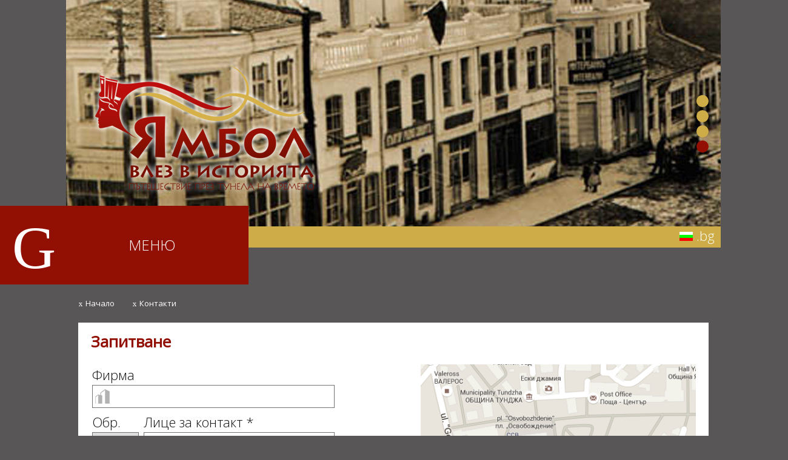

--- FILE ---
content_type: text/html; charset=utf-8
request_url: https://www.bezistena.com/bg/kontakt.html
body_size: 5600
content:
<!DOCTYPE html>
<html>
<head>
	<title>Контакт - Безистена</title>

<meta name="publisher" content="use-media.de" />
	<meta name="robots" content="index, follow, noodp" />
	<meta http-equiv="Content-Type" content="text/html; charset=utf-8" />
	<meta name="google-site-verification" content="7W81v1uKjtktB7br9P5Bf3mnUD3kVGezZv2-C8V2cck" />
	<meta name="msvalidate.01" content="FBECC79261CA01EC68436960F898B2B0" />
	
	<link rel="alternate" type="application/rss+xml" title="Programmierung und Webdesign Feed" href="http://www.use-media.com/feed/" />
	<link rel="canonical" href="
http://www.bezistena.com/bg/kontakt.html" />
	<link rel="alternate" hreflang="bg" href="
http://www.bezistena.com/bg/kontakt.html" />
    
   
    <meta property="og:image" content="http://www.bezistena.com/images/bezistena.jpg" />
    <meta name="twitter:image" content="http://www.bezistena.com/images/bezistena.jpg">
   
    
	<link href='//fonts.googleapis.com/css?family=Open+Sans:400,300&subset=latin,cyrillic' rel='stylesheet' type='text/css'>
	<link href="/admin/files/favicon.ico" rel="shortcut icon" />
	<!--[if lte IE 8]>
	<script src="http://html5shiv.googlecode.com/svn/trunk/html5.js"></script>
	<![endif]-->
	<link rel="stylesheet" href="/css/nanoscroller.css">
	<style type="text/css">
		@import "/css/style.php?12556s33ssssss2224";
		@import "/css/preview_template.php";
		@import "/css/tinymce_custom.php";
	</style>

	<script  type="text/javascript" src="/include/js.abs_position.js"></script>

	<script type="text/javascript" src="/include/js.jquery.min.js"></script>

	<script type="text/javascript"  src="//ajax.googleapis.com/ajax/libs/jqueryui/1.10.3/jquery-ui.min.js"></script>
	<script type="text/javascript" src="/include/jquery.row-grid.js"></script>
	<script type="text/javascript" src="/include/jquery.nanoscroller.js"></script>
	<script  type="text/javascript" src="/include/jquery.touchSwipe.min.js"></script>
	<script  type="text/javascript" src="/include/js.functions.js?2334545766226633322333305"></script>
		<script type="text/javascript">
	$( document ).ready(function() {
		document.getElementById('MenuWrapper').style.left = getElementAbsolutePos('header').x+20+'px';

		});
	$(window).resize(function() {
		document.getElementById('MenuWrapper').style.left = getElementAbsolutePos('header').x+20+'px';
		});

	
	</script>
	<script>
	$( document ).ready(function() {


		$( ".ButtonMid a" ).wrapInner("<span style='position:relative; top:-15px;'></span>").append("<span style='font-size:70px; ' class=\"use-icons\">x</span>");

	});
</script>


</head>
<body class="WholeBody" id="WholeBody" onclick="if (document.getElementById('dropdownCloseonBodyClick').value==0  ) {HideDropdown('showElementsOver');} if (document.getElementById('dropdownCloseViewsSCviews').value==0 ) {HideDropdown('showViewsInSCviews');}" onload="toogleLang('change_langs' , 'langWrapper'); if(document.getElementById('Coockies').value==0) ShowCoockiesMessage(); if(document.getElementById('NewShopElement').value==1) PrintShopAlert(); SedCard_Showcase_Auto();
					if (document.getElementById('AdminUserName')=='[object]') document.getElementById('AdminUserName').select();
	"
	style="; margin-top: 0px;">

		
					<div id="PreviewImageDiv" style="position: absolute; padding: 5px; vertical-align: middle; text-align: center; font-size: 11px; z-index: 1;"></div>
	<div id="CompareDiv" style="position: absolute; padding: 5px; vertical-align: middle; text-align: center; font-size: 11px; z-index: 111111; "></div>
	<div class="GalleryBack" id="GalleryBack" onclick="if (document.getElementById('PicPreviewOpened').value==0) CloseGallery(); if (document.getElementById('ShopAlert').style.display=='block') CloseShopAlert(); if (document.getElementById('CompareDiv').style.display=='block') document.getElementById('CompareDiv').style.display='none';"></div>
	<div class="GalleryContents" id="GalleryContents" onclick="if (document.getElementById('PicPreviewOpened').value==0) CloseGallery();"></div>
	<div class="GalleryContents2" id="GalleryContents2"></div>

			
		<div id="MenuWrapper" class="MenuWrapper">
		<div style="overflow: hidden; height:130px; cursor: pointer" id="close1"  onclick="OpenNavMenu()">
			<div id="close2" style="float:left; margin-left:20px; font-size:100px; margin-top:12px; color:#fff" class="use-icons">G</div>
			<div id="close3" style="overflow: hidden; color:#fff; line-height:130px; vertical-align:middle; font-size:24px; font-weight:300; text-align:center;">МЕНЮ</div>
		</div>
		<div class="Menu">
			<ul class="MainList" style="padding-bottom:20px; margin-bottom:20px; ">
				<li class="ButtonNormal" onclick="this.className='ButtonSel'"><a href="/bg/ "><span style="overflow:hidden;display:block">Начало</span></a>
						</li><li class="ButtonNormal" onclick="this.className='ButtonSel'"><a href="# "><span style="overflow:hidden;display:block">Културно-информационен център Безистен</span></a>
						
						<ul><li class="ButtonNormal" onclick="this.className='ButtonSel'"><a href="/bg/история-и-план-безистен.html "><span style="float:left;padding-right:5px;">&bull; </span> <span style="overflow:hidden;display:block">История и план на обекта</span></a>
						</li><li class="ButtonNormal" onclick="this.className='ButtonSel'"><a href="/bg/предлагани-атракции-безистен.html "><span style="float:left;padding-right:5px;">&bull; </span> <span style="overflow:hidden;display:block">Предлагани атракции</span></a>
						</li><li class="ButtonNormal" onclick="this.className='ButtonSel'"><a href="/bg/експозиции-безистена.html "><span style="float:left;padding-right:5px;">&bull; </span> <span style="overflow:hidden;display:block">Експозиции</span></a>
						</li><li class="ButtonNormal" onclick="this.className='ButtonSel'"><a href="/bg/услуги-безистена.html "><span style="float:left;padding-right:5px;">&bull; </span> <span style="overflow:hidden;display:block">Услуги</span></a>
						</li><li class="ButtonNormal" onclick="this.className='ButtonSel'"><a href="/bg/въпросник-за-обратна-връзка-безистен.html "><span style="float:left;padding-right:5px;">&bull; </span> <span style="overflow:hidden;display:block">Въпросник за обратна връзка - Безистен</span></a>
						</li><li class="ButtonNormal" onclick="this.className='ButtonSel'"><a href="/bg/новини.html "><span style="float:left;padding-right:5px;">&bull; </span> <span style="overflow:hidden;display:block">Новини</span></a>
						</li></ul></li><li class="ButtonNormal" onclick="this.className='ButtonSel'"><a href="# "><span style="overflow:hidden;display:block">Археологически резерват „Тракийски и античен град Кабиле”</span></a>
						
						<ul><li class="ButtonNormal" onclick="this.className='ButtonSel'"><a href="/bg/page96.html "><span style="float:left;padding-right:5px;">&bull; </span> <span style="overflow:hidden;display:block">История и план на обекта</span></a>
						</li><li class="ButtonNormal" onclick="this.className='ButtonSel'"><a href="/bg/предлагани-атракции.html "><span style="float:left;padding-right:5px;">&bull; </span> <span style="overflow:hidden;display:block">Предлагани атракции</span></a>
						</li><li class="ButtonNormal" onclick="this.className='ButtonSel'"><a href="/bg/експозиции-кабиле.html "><span style="float:left;padding-right:5px;">&bull; </span> <span style="overflow:hidden;display:block">Експозиции</span></a>
						</li><li class="ButtonNormal" onclick="this.className='ButtonSel'"><a href="/bg/маршрути.html "><span style="float:left;padding-right:5px;">&bull; </span> <span style="overflow:hidden;display:block">Маршрути</span></a>
						</li><li class="ButtonNormal" onclick="this.className='ButtonSel'"><a href="/bg/услуги-кабиле.html "><span style="float:left;padding-right:5px;">&bull; </span> <span style="overflow:hidden;display:block">Услуги</span></a>
						</li><li class="ButtonNormal" onclick="this.className='ButtonSel'"><a href="/bg/въпросник-за-обратна-връзка-кабиле.html "><span style="float:left;padding-right:5px;">&bull; </span> <span style="overflow:hidden;display:block">Въпросник за обратна връзка- Кабиле</span></a>
						</li></ul></li><li class="ButtonNormal" onclick="this.className='ButtonSel'"><a href="/bg/културен-календар-ямбол-музей.html "><span style="overflow:hidden;display:block">Седмичен културен календар</span></a>
						</li><li class="ButtonNormal" onclick="this.className='ButtonSel'"><a href="/bg/годишен-културен-календар-2022.html "><span style="overflow:hidden;display:block">Годишен културен календар 2025</span></a>
						</li><li class="ButtonSel" onclick="this.className='ButtonSel'"><a href="/bg/kontakt.html "><span style="overflow:hidden;display:block">Контакти</span></a>
						</li><li class="ButtonNormal" onclick="this.className='ButtonSel'"><a href="/bg/информация-за-обществен-превоз.html "><span style="overflow:hidden;display:block">Как да стигнете до Безистена?</span></a>
						</li>			</ul>
			<div style="overflow:hidden; height:130px; margin-right:20px; margin-bottom:20px;">
					<div onclick="location.href='/bg/kontakt.html'" style="float:left; background: url('/images/googleMap1.png') no-repeat; width:195px; height:130px; cursor: pointer"></div>
					<div onclick="location.href='/bg/kontakt.html'" style="height:130px; cursor: pointer; overflow:hidden; background-color:#ceac48; color:#fff; font-size:100px; vertical-align:middle; line-height:130px; font-family: use-web; text-align: center"><</div>
				</div>
		</div>

	</div>

	<input type="hidden" id="ShopAlert" >
	<input type="hidden" id="dropdownCloseViewsSCviews" value="0">
	<input type="hidden" id="dropdownCloseonBodyClick" value="0">
	<input type="hidden" id="ChangeLangOpened" value="0" />
	<input type="hidden" id="VideoOpened" value="0" />
	<input type="hidden" id="OpenNavMenu" value="0" />
	<input type="hidden" id="FilterOptionsOpened" value="0" />
	<input type="hidden" id="FacebookPopupOpened" value="0" />
	<input type="hidden" id="PicPreviewOpened" value="0" />
	<input type="hidden" id="OnProcess" value="0" />
	<input type="hidden" id="OpenPopUp" value="0" />
	<input type="hidden" id="PopUpAutoClose" value="0" />

	<input type="hidden" id="SubMenu" value="0" />
	<input type="hidden" id="CurrentSubMenu" value="" />
	<input type="hidden" id="NewShopElement" value="0" />
	<input type="hidden" id="Coockies" value="0" />
	<div class="HeaderSmallLinksChangeLang" id="change_langs">Тази страница е достъпна и на:<br /><br /><a href="/bg/kontakt.html"><img src="/images/lang/bg.png" style="width: 23px; height: 16px; vertical-align: middle; margin-bottom: 6px;" title="Bulgarian" alt="" /> Bulgarian</a> <br /><a href="/en/contact-us.html"><img src="/images/lang/en_off.png" style="width: 23px; height: 16px; vertical-align: middle; margin-bottom: 6px;" onmouseover="this.src='/images/lang/en.png'" onmouseout="this.src='/images/lang/en_off.png'"  title="English" alt="English" /> English</a> <br /></div>
	<div class="Wrapper">
		<header id="header"><a id="top"></a>
	<input type="hidden" id="SedCardPicPos" value="4" />
			<input type="hidden" id="SedCardPicsCount" value="4" />
			<div id="SedCardPic_1" style="display:none; width:100%; position:absolute; height:409px; background: url('/admin/files/pictures/352/352_3356_1080_header5.jpg') no-repeat center center; background-size:cover;"></div><div id="SedCardPic_2" style="display:none; width:100%; position:absolute; height:409px; background: url('/admin/files/pictures/352/352_2989_1080_header1.jpg') no-repeat center center; background-size:cover;"></div><div id="SedCardPic_3" style="display:none; width:100%; position:absolute; height:409px; background: url('/admin/files/pictures/352/352_2991_1080_header3.jpg') no-repeat center center; background-size:cover;"></div><div id="SedCardPic_4" style="display:block; width:100%; position:absolute; height:409px; background: url('/admin/files/pictures/352/352_2992_1080_header4.jpg') no-repeat center center; background-size:cover;"></div><div style="position: absolute; z-index:22; right:20px; top:50%; margin-top: -47.5px;"><div id="SedCardPicCircle_1" style="width:20px; height:20px; border-radius: 50%; margin-bottom:5px; background-color:#ceac48;"></div><div id="SedCardPicCircle_2" style="width:20px; height:20px; border-radius: 50%; margin-bottom:5px; background-color:#ceac48;"></div><div id="SedCardPicCircle_3" style="width:20px; height:20px; border-radius: 50%; margin-bottom:5px; background-color:#ceac48;"></div><div id="SedCardPicCircle_4" style="width:20px; height:20px; border-radius: 50%; margin-bottom:5px; background-color:#930f03;"></div></div>			
	<!-- ########################## Prints Header Logo ####################### -->
					<div class="HeaderLogo" onclick="location.href='/bg'"></div>
		
	<!-- ########################## Prints Search Form ####################### -->
				<div style="background-color: #ceac48; height:35px; width:100%; position:absolute; bottom:0px; z-index:2; left: 0px;">
			<!-- ########################## Prints Language Changer Image ####################### -->
			<div id="langWrapper" onclick="ShowChangeLang('change_langs');" style="position:absolute; cursor:pointer; right:10px;  z-index:9999999; color:#fff;"><img id="LangImg" src="/images/lang/bg.png" border="0"  style="vertical-align: middle; margin-bottom: 3px;" alt="bg" /> .bg</div> 
		</div>
	</header>
								<div class="Body" id="jsclose">

							<div class="HeaderBreadcrumb"><span style='margin-left: 5px; margin-right: 5px; color:#fff; font-size:12px; font-family:use-web;'> x</span><div style="display: inline;" itemscope itemtype="http://data-vocabulary.org/Breadcrumb"><a data-ajax="false" href="/bg/" itemprop="url"><span itemprop="title">Начало</span></a></div><span style='margin-left: 5px; margin-right: 5px; color:#fff; font-size:12px; font-family:use-web;'> x</span><div style="display: inline;" itemscope itemtype="http://data-vocabulary.org/Breadcrumb"><a  data-ajax="false" href="/bg/kontakt.html"  itemprop="url"><span itemprop="title">Контакти</span></a></div></div>									
												
										
												<!--######################### RIGTH COLUMN######################### -->					
						<div class="BodyRight">
													</div>
												
						<!--######################### CENTER COLUMN######################### -->
						
						<div class="BodyMiddle" id="BodyMiddle">
													
																												<div style="vertical-align: top;"><div class="NavigationBlockWrapper">
						<div class="BlockHeadlineMid" style="margin-left: 0px; margin-right: 0;"><h2>Запитване</h2></div>
						<div class='NavigationBlockContentTableWithHeadline'  style="position: relative; margin-left: 0px; margin-right: 0;">
							<div class="NavigationBlockCenterWPics">
							<div class="img_right" style="width: 45%; max-width:468px; "><img src="/admin/files/navigationblocks/5/5_11_bezistena_yambol_map.png" alt="Bezistena_yambol_map" title="Bezistena_yambol_map" border='0' style="max-width: 100% !important; height: auto;"  /></div><div class="text"><div><form class="contactForm" action="/index.php?module=forms&amp;&amp;op=form_send" method="post" style="float:left; margin-right:20px;">
		<input type="hidden" name="BackURL" value="L2JnL2tvbnRha3QuaHRtbA==" />
	<input type="hidden" name="Service" value="" />
	<input type="hidden" name="LangID" value="1" />
	<input type="hidden" name="LanguageID" value="1" />
	<input type="hidden" name="LanguageCode" value="bg" />
				<div class="formInfo">
			<label for="Firma">Фирма</label>
			<div ><input class="textBox" id="Firma" type="text" name="Firma" value="" /></div>
		</div>
		<div class="formInfo" style="margin-bottom: 6px; overflow:hidden;">		
			<div style="float:left; width:80px; overflow:hidden;">	
				<label for="anrede" style="width:100%; display:block;">Обр.</label>
				<select class="titelSelect textBox" id="anrede" name="Titel" style="margin-left:0px; padding-left:3px; height:40px; width:77px;" >
					<option >Г-н</option>
					<option >Г-жа</option>
				</select>
			</div>	
			<div style="overflow:hidden; padding-left: 5px;">	
				<label for="Titel">Лице за контакт * </label>				
					<input class="textBox" id="Titel" style="width:100%;" type="text" name="Ansprechpartner" value="" />			
			</div>			
		</div>		
		<div class="formInfo">
			<label for="telefon">Телефонен номер *</label>
			<div><input class="textBox" id="telefon" type="text" name="Telefon" value="" /></div>
		</div>		
		<div class="formInfo">
			<label for="mailForm">E-Mail*</label>
			<div style=""><input class="textBox" id="mailForm" type="text" name="eMail"  value="" /></div>
		</div>
		<div class="formInfo">
			<label for="subject">Относно</label>
			<div><textarea class="textBox" id="subject" name="Anliegen" ></textarea><br/><div style="font-size:11px;">* Полетата със звездичка са задължителни.</div></div>
		</div>		
		<div><input type="submit" class="inputButtonForm" name="submit" value="Изпращане на запитването" style="cursor:pointer; text-align:left !important; padding-left:0px !important;  width:300px !important;" /></div>		
	<div class="classBH"><input type="checkbox" name="Bcheck" ></div>
</form>
</div>
<div> </div>
<div> </div></div></div></div><div class="BlockBottomWOText" style="margin-left: 0pxpx; margin-right: 0px;"></div></div><div class="NavigationBlockWrapper">
						<div class="BlockHeadlineMid" style="margin-left: 0px; margin-right: 0;"><h3>Работно време</h3></div>
						<div class='NavigationBlockContentTableWithHeadline'  style="position: relative; margin-left: 0px; margin-right: 0;">
							<div class="NavigationBlockCenterWOPics"><div style="display: none; float: right; overflow: hidden;" id="Video1144"></div><p>от <strong>понеделник</strong> до <strong>събота</strong>, включително</p>
<p> </p>
<p><strong>Лятно работно време</strong> (април - октомври):<br />09:30 ч. - 18:00 ч.</p>
<p>Продажба на билети до 17:15 ч.<br />Почивен ден: неделя</p>
<p> </p>
<p><strong><a class="InternalLinksSedCards" href="/bg/post/Зимно-работно-време000564.html">Зимно работно време</a></strong> (ноември - март):<br />09:00 - 17:30 ч.</p>
<p>Продажба на билети до 16:45 ч.<br />Почивен ден: неделя</p></div></div><div class="BlockBottomWOText" style="margin-left: 0pxpx; margin-right: 0px;"></div></div><div class="NavigationBlockWrapper"><div  class='NavigationBlockContentTable' style="position: relative; margin-left: 0px; margin-right: 0;"><div class="NavigationBlockCenterWOPicsWOHeadline"><div style="display: none; float: right; overflow: hidden;" id="Video984"></div><p>Това съдържание е създадено в рамките на Договор № BG161PO001/3.1-03/2010/022, проект &bdquo;Подобряване и популяризиране на водещи туристически атракции в Ямбол&rdquo;, който се осъществява с финансовата подкрепа на Оперативна програма Регионално развитие&rdquo; 2007-2013 г., съфинансирана от Европейския съюз чрез Европейския фонд за регионално развитие. Цялата отговорност за съдържанието се носи от Община Ямбол и при никакви обстоятелства не може да се счита, че този документ отразява официалното становище на Европейския съюз и Управляващия орган на ОПРР.</p></div></div><div class="BlockBottomWOText" style="margin-left: 0pxpx; margin-right: 0px;"></div></div></div>
																													
																					<div style="overflow: hidden; position: relative;" >
								<a id="page" style="position:absolute; margin-top:-50px;"></a>
									<a id="sort" style="position:absolute; margin-top:-50px;"></a>
																<form action="/index.php?cmd=compareproducts" target="_blank" name="compareform" method="post" style="display: inline;">
							
										<td></td>																		
								</form>
								</div>
													
																									
																																																	
																							</div>												</div> <!-- End body's div -->
					
		</div>
		<div style="overflow:hidden; width:100%; background-color:#121011; position:relative;">
	
		<footer>
						<div class="FooterLogo" onclick="location.href='/bg'"></div>
						<div style="overflow: hidden; margin-left:20px;padding-top:55px; padding-bottom:30px;">
				<div style="float:right; width: 620px; height:41px; color: #121011; background-color:#ceac48;">
					<div style="float:left;  margin-left:20px; margin-right:20px; margin-top:-24px; height:77px; width: 84px; background: url('/images/logo04.png') no-repeat; cursor: pointer" onclick="location.href='/bg'"></div>
					 <div style="overflow: hidden; font-size:12px; text-align:left; margin-top: 11px;">Културно-информационен център , Ямбол 8600 пл. „Освобождение“ № 1</div> 
					
												 
				
				</div>
				<div style="float:right; height:41px; width: 53px; background: url('/images/arrowFooter.png') no-repeat;"></div>
				<div style="overflow: hidden;background-color: #921003; height:41px; ">
					<div style="float:right; margin-right:20px; margin-left:20px;font-size:60px; margin-top:-14px; color:#fff; cursor: pointer;" onclick="location.href='/bg/kontakt.html'" class="use-icons">I</div>
					<div style="float:right; font-size:44px; color:#fff; margin-top:-4px; cursor:pointer;"  class="use-icons" onclick="location.href='/bg/facebook-страница.html'">#</div>
				</div>
			</div>
		</footer>
		</div>
			
		
	</body>
</html>


--- FILE ---
content_type: text/css; charset=UTF-8
request_url: https://www.bezistena.com/css/style.php?12556s33ssssss2224
body_size: 8589
content:

/*************** GENERAL STYLING *******************/

html, body, div, span, applet, object, iframe,
h1, h2, h3, h4, h5, h6, blockquote, pre,
a, abbr, acronym, address, big, cite, code,
del, dfn, em, img, ins, kbd, q, s, samp,
small, strike, strong, sub, sup, tt, var,
b, u, i, center,
dl, dt, dd, ul, li,
fieldset, form, label, legend,
table, caption, tbody, tfoot, thead, tr, th, td,
article, aside, canvas, details, embed,
figure, figcaption, footer, header, hgroup,
menu, nav, output, ruby, section, summary,
time, mark, audio, video {
	margin: 0;
	padding: 0;
	border: 0;
	font-size: 100%;
}
.nano { background: #fff;  width: 1020px; }
.nano .nano-content { padding-right: 20px; padding-bottom:20px }
.nano .nano-pane   { background: #fff; }
.nano .nano-slider { background: #121011; }




html,body {height: 100%; padding: 0; margin: 0; overflow: hidden;}
.TableFormat {border-collapse:collapse}
.TableFormat td, .TableFormat th {padding:5px 10px; border: 1px solid; vertical-align: top; text-align:left}
.TableFormat th {font-weight: bold; padding: 20px 10px; background-color: #ddd; white-space: nowrap}
.TableFormat tbody tr:nth-child(odd) td {background-color: #f1f1f1 !important}

@font-face {
    font-family: use-web;
    src: url(/include/fonts/use-icons.ttf);
}
.use-icons {font-family: use-web}
.FacebookPopupBack {display: block; background-color: #000; filter:alpha(opacity=70); opacity: 0.7; -moz-opacity:0.7; z-index: 111110; position: absolute; width: 100%; height: 4500px; margin-top: -200px;}
.FacebookPopupContents {display: block; width:100%; position: absolute; z-index: 111110; text-align:center;}
.FacebookPopupClose {width:33px;  background-image: url('/images/close.png'); background-repeat: no-repeat; right:-16px; top:-15px; height:33px; position: absolute; z-index: 11111111;}

.FBLikeWrapperOn { background-color:#6d8abd; border:1px solid #6d8abd; display: inline-block; vertical-align: middle; margin-right: 10px; box-shadow: inset 0px 1px 6px -2px #333; width: 23px; height: 11px; border-radius: 5px;  position:relative }
.FBLikeOn {border-radius: 2px; background-color: #fff; top: 0.5px; right: 0.5px; position:absolute; width: 10px; height: 10px;}
.FBLikeWrapperOff {border:1px solid #ccc;  background-color:#ccc; display: inline-block;  vertical-align: middle; margin-right: 10px; box-shadow: inset 0px 0px 8px -2px #555; width: 24px; height: 10px; border-radius: 2px;  position:relative }
.FBLikeOff {border-radius: 2px; background-color: #fff;border:1px solid #ccc; border-right: none; top: -1px; left: -1px; position:absolute; width: 11px; height: 10px; z-index:2}

table {border-spacing:0px; border-collapse:collapse; border:0px;}
img { border: 0px;}

.yambol_tables {border-collapse:collapse}
.yambol_tables td, .yambol_tables th {padding:5px 10px; border: 1px solid; vertical-align: top; text-align:left}
.yambol_tables th {font-weight: bold; color: #fff; padding: 20px 10px; background-color: #bd0d0d; border-color: #000; }
.yambol_tables tbody tr:nth-child(odd) td {background-color: #f1f1f1 !important}

.classBH {display:none}

.Paging {position:relative; overflow:hidden;}
.PagesWrapper {float:right; margin-left: 30px; margin-top:3px;overflow:hidden; margin-right:20px;}
.PageArrowsWrapper {float:left; position: relative; cursor:pointer; overflow:hidden; font-size: 28px; color:#65768A;}
.PageArrowLeft {display: block; position:relative; top:3px;transform:rotate(180deg); -ms-transform:rotate(180deg); -webkit-transform:rotate(180deg); margin-right:20px;}
.PageArrowLeftImg {margin-right:20px;}
.PageArrowRight {display: block;margin-left:20px;}
.PageArrowRightImg {margin-left:20px;}
.PagesCountWrapper {overflow:hidden; display:inline-block; margin-top:15px; cursor:default;}
.PagesCount {display: inline-block; padding: 0px 5px;  text-align:center}

.PagingSetting {float:right;}

.Page_Arrow_Down {font-size: 12px; color:#65768A; margin-left: 5px; display: inline-block; cursor: pointer; transform:rotate(90deg); -ms-transform:rotate(90deg); -webkit-transform:rotate(90deg);  }

.MobileMessage { z-index:11111111;position:fixed; width:100%; display:block; top:0px;  background-color: #F8FDAF; border: 1px solid #B3A700;  font-family: Open Sans,Tahoma,Arial,AppleGothic; font-size: 22px;  color: #777;}
.MobileMessageInfo{margin: 0 auto;   position:relative;padding:20px; padding-bottom:0px;  -moz-box-sizing:border-box; -moz-box-sizing:border-box; box-sizing: border-box; overflow:hidden; width: 100%; max-width: 1080px;color: #777;}

.Coockies{ z-index:11111111;position:fixed; width:100%; display:none; top:0px;  background-color: #e6e6e6; border: 1px solid #e6e6e6;  font-family: Open Sans,Tahoma,Arial,AppleGothic; font-size: 9px;  color: #777;}
.CoockiesInfo{margin: 0 auto; font-size: 9px; position:relative;padding:5px 0px; overflow:hidden; width: 100%; max-width: 1080px;color: #777;}
.CloseCoockie {position:absolute; right:-5px; top:50%; margin-top:-15px; padding: 5px; cursor: pointer}

.pagingSConPage {padding-bottom:2px;  color:#fff; font-size:22px; cursor: pointer; text-align:center;}
.pagingSConPage:hover {color:#fff; text-decoration:underline;}
.pagingSConPagenumber {margin-right:0px;}

/**************Contact Form*********************/

.contactForm {max-width:400px; width:100%; overflow:hidden; padding-left:2px; padding-right:2px;}
.formInfo {margin-bottom:4px; padding:2px 0px;}
.contactForm input {min-height:25px; width:100%; max-width:500px; padding-left:33px; padding-top:8px; padding-bottom:8px; font-size:15px; background-position: 4px 50%; box-sizing:border-box; margin-top:2px;}
.contactForm textarea {width:100%; max-width:400px; padding-left:33px; padding-top:8px; padding-bottom:8px; font-size:15px; -moz-box-sizing:border-box; box-sizing:border-box; margin-top:2px;}

.titelSelect {margin-left:4px; font-size:15px !important; margin-bottom:4px; height:36px; margin-top:2px;}
#telefon {background-image:url('/images/use-icons/useTel24_B030.png'); background-repeat:no-repeat; background-position: 4px 50%;}
#mailForm {background-image:url('/images/use-icons/useMail24_B030.png'); background-repeat:no-repeat; background-position: 4px 50%;}
#Firma {background-image:url('/images/use-icons/useComp24_B030.png'); background-repeat:no-repeat; background-position: 4px 50%;}
#Titel {background-image:url('/images/use-icons/useSup24_B030.png'); background-repeat:no-repeat; background-position: 4px 50%;}
#subject {background-image:url('/images/use-icons/useEdit24_B030.png'); background-repeat:no-repeat; background-position: 4px 4px; min-height:70px;}

/*************** LAYOUT DIVS *******************/
.WholeBody { margin: 0px; background-color: #585657;  font-family: Open Sans,Tahoma,Arial,AppleGothic;position: absolute;
			left: 0;
			top: 0;
			right: -20px;
			bottom: 0;
			padding-right: 3px;
			overflow-y: scroll;
}
 .Wrapper {min-height: 100%; margin-bottom:-150px; }
 .Wrapper::after {height:150px;content: "";display: table; clear:both}
 header {  position:relative; -moz-box-sizing:border-box; -moz-box-sizing:border-box; box-sizing: border-box; overflow:hidden; height: 409px; width: 100%; max-width: 1080px; background-color: #585657;  margin-left: auto; margin-right: auto; margin-top: 0px; margin-bottom: 87px;


  }

.HeaderLogo {z-index: 22; width: 378px; height: 223px; left:40px; top:100px; background: url('/admin/files/HeaderLogo/yambol.png') no-repeat; position: absolute;cursor:pointer;


  }

.HeaderSmallLinksChangeLang { display: none; z-index: 200; width: 180px; position: absolute; background-color:#ceac48; border-right: 0px solid #FFF; border-left: 0px solid #FFF;  border-bottom: 0px solid #FFF; padding: 10px; font-family: Open Sans,Tahoma,Arial,AppleGothic; font-size: 11px; color: #FFF;}
.HeaderMainTitle {position: absolute; top: 90px; left:50%; margin-left: -50px;  }
.HeaderMainTitleLogin {position: absolute; top: 126px; left:50%; margin-left: -50px; }
.HeaderAddTitle {position: absolute; top:105px; left:50%;  margin-left: -50px; }
.HeaderAddTitleLogin {position: absolute; top: 141px;left:50%;  margin-left: -50px; }
.HeaderFB { cursor: pointer; position: absolute; top:70px; left: 50%; margin-left: 324px;z-index:22}
.HeaderFBLogin {cursor: pointer; position: absolute; top: 106px; left: 50%; margin-left: 324px;z-index:22}
.HeaderExpander { position: fixed; top: 94px; left: 50%; margin-left: 524px; background-image: url('/images/expand.png'); background-repeat: no-repeat; cursor: pointer; width: 60px; height: 60px; display: none;}
.HeaderExpanderLogin {position: fixed; top: 130px; left: 50%; margin-left: 524px; background-image: url('/images/expand.png'); background-repeat: no-repeat; cursor: pointer; width: 60px; height: 60px; display: none;}
.HeaderBreadcrumb {padding-left: 0px; overflow:hidden; margin-top: -14px;  margin-left:-4px; color: #fff; text-align: left; margin-bottom: 20px; height:31px; font-size: 12px;}
.HeaderEmptySpace {height: 179px; width: 700px; cursor: pointer;}
 nav {width: 100%;  max-width: 1080px; margin: 0 auto; left:0px; right:0px; position:absolute; margin-top:-20px; z-index:33;  background-color: transparent; overflow: hidden;
 		

  }
.ShowcaseWrapper { width: 100%;   max-width: 1080px; margin-left: auto; margin-right: auto; overflow:hidden; position:relative; }
#VSlider_Text * {color:#fff;}
#VSlider_Text p, #VSlider_Text {line-height:1}

.SubMenu div a h3 { text-decoration:none;}
.SubMenu div a:hover h3 { text-decoration:underline;color:#fff;}
.SubMenu ul a { color:#fff; text-decoration:none;}
.SubMenu a:hover {text-decoration:none; color:#fff;}
.SubMenuStyle {width:1080px; min-height:160px; opacity: 1;position:absolute; left:50%; margin-left: -485px; z-index: 11111111; border:1px solid #000; background-color: #ceac48; border-bottom-left-radius: 0px; border-bottom-right-radius: 0px;}

 .Shop {position: absolute; width: 300px; margin-top: 70px;margin-left:154px; left: 50%;font-size:11px; text-align:right;}
.Shop a:link{     font-family: Open Sans,Tahoma,Arial,AppleGothic;     color: #fff;     font-size: 11px;  display: inline;     font-weight: normal;     text-decoration: none; }
.Shop a:visited{     font-family: Open Sans,Tahoma,Arial,AppleGothic;     color: #fff;      font-size: 11px;  display: inline;     font-weight: normal;     text-decoration: none; }
.Shop a:hover{     font-family: Open Sans,Tahoma,Arial,AppleGothic;     color: #fff;      font-size: 11px; display: inline;     font-weight: normal;     text-decoration: underline }
.Shop a:active{     font-family: Open Sans,Tahoma,Arial,AppleGothic;     color: #fff;      font-size: 11px;  display: inline;     font-weight: normal;     text-decoration: none; }
.Shop span {font-size: 11px;}

.ShopNavi{ height:41px; width:auto; margin-top:0px; margin-bottom:10px; margin-left:1px; margin-right:7px;overflow:hidden;}
.ShopNaviButton { float:left; cursor:pointer; }
.ShopMiddleButton {height:22px; background: url('/images/ShopMiddleBack.png') repeat-x top center; float:left;  padding:10px; padding-top:7px;border-top:1px solid #8a8a8a; border-bottom:1px solid #8a8a8a;color:#000; font-size: 14px;}
.ShopRightButton {height:39px; width:10px; background:#fff url('/images/ShopRightBack.png') no-repeat; position:relative;float:left;border-top:1px solid #8a8a8a; border-bottom:1px solid #8a8a8a}
.ShopNavi .ShopNaviButton:first-of-type{ border-left:1px solid #8a8a8a}
.ShopNavi .ShopNaviButton:last-of-type{ border-right:1px solid #8a8a8a; float:none; overflow:hidden;}
.ShopMiddleButton:only-child {overflow:hidden;float:none;}
.ShopStepDiv {display: inline-block; margin-right:5px;  border-radius: 50%; background-color:#757575; width:25px; height: 22px; color:#fff; font-size:14px; text-align:center; padding-top:3px; font-weight:bold;}
.clearborder{position:absolute; left:1px; top:-2px; background-color:#fff; height:2px; width:5px;}

.NavigationSearchHolder {overflow: hidden; }
.NavigationSearchHolder input {height: 21px; width: 180px; border: 1px solid #585657; font-family: Open Sans,Tahoma,Arial,AppleGothic; font-size: 11px; float:left; padding: 8px 4px;}
.NavigationSearchFieldRight { border:1px solid #585657; font-size:25px; float: left; overflow: hidden; cursor: pointer; margin-left:5px; background-color:#fff; font-family: use-web; color: ##585657; padding:4px 7px;}

.Body {overflow: hidden; -moz-box-sizing:border-box; -moz-box-sizing:border-box; box-sizing: border-box; padding-left: 20px; padding-right: 20px;  margin-left: auto; margin-right: auto; text-align: left; vertical-align: top; width: 100%; max-width: 1080px;  padding-bottom: 0px; background-color: transparent;  }
#facebookBlock {overflow: hidden; -moz-box-sizing:border-box; -moz-box-sizing:border-box; box-sizing: border-box; padding-left: 20px; padding-right: 20px; padding-top:20px; padding-bottom:20px;  margin-left: auto; margin-right: auto; text-align: left; width: 100%; max-width: 1080px;}
.BlockHeadlineMid {font-size: 26px; overflow:hidden; word-wrap:break-word;padding-top: 12px; padding-left: 20px; background-color: #fff; border-top-left-radius: 0px; border-top-right-radius: 0px; text-align: left; border-top: 1px solid #fff; border-right: 1px solid #fff; border-left: 1px solid #fff; }
.BlockHeadlineMid a:link {font-family: Open Sans,Tahoma,Arial,AppleGothic; color: #921003; font-weight: bold; font-size: 26px; text-decoration: none;}
.BlockHeadlineMid a:visited {font-family: Open Sans,Tahoma,Arial,AppleGothic; color: #921003; font-weight: bold; font-size: 26px; text-decoration: none;}
.BlockHeadlineMid a:active {font-family: Open Sans,Tahoma,Arial,AppleGothic; color: #921003; font-weight: bold; font-size: 26px; text-decoration: none;}
.BlockHeadlineMid a:hover {font-family: Open Sans,Tahoma,Arial,AppleGothic; color: #921003; font-weight: bold; font-size: 26px; text-decoration: underline;}

		.BlockHeadlineMidCalendar {font-size: 26px; overflow:hidden; word-wrap:break-word;padding-top: 12px; padding-left: 20px;   text-align: center;}
.BlockHeadlineMidCalendar a:link {font-family: Open Sans,Tahoma,Arial,AppleGothic; color: #921003; font-weight: bold; font-size: 26px; text-decoration: none; text-align: center;}
.BlockHeadlineMidCalendar a:visited {font-family: Open Sans,Tahoma,Arial,AppleGothic; color: #921003; font-weight: bold; font-size: 26px; text-decoration: none; text-align: center;}
.BlockHeadlineMidCalendar a:active {font-family: Open Sans,Tahoma,Arial,AppleGothic; color: #921003; font-weight: bold; font-size: 26px; text-decoration: none; text-align: center;}
.BlockHeadlineMidCalendar a:hover {font-family: Open Sans,Tahoma,Arial,AppleGothic; color: #921003; font-weight: bold; font-size: 26px; text-decoration: underline; text-align: center;}

.SedCardHeadline {font-size: 26px;  font-family: Open Sans,Tahoma,Arial,AppleGothic; color: #921003; overflow:hidden;  word-wrap:break-word; padding-top: 12px; padding-left:20px; background-color: #fff; border-top-left-radius: 0px; border-top-right-radius: 0px; text-align: left; border-top: 1px solid #fff; border-right: 1px solid #fff; border-left: 1px solid #fff;}
.SedCardHeadline a:link {font-family: Open Sans,Tahoma,Arial,AppleGothic; color: #921003; font-weight:bold; font-size: 26px; text-decoration: none;}
.SedCardHeadline a:visited {font-family: Open Sans,Tahoma,Arial,AppleGothic; color: #921003; font-weight: bold; font-size: 26px; text-decoration: none;}
.SedCardHeadline a:active {font-family: Open Sans,Tahoma,Arial,AppleGothic; color: #921003; font-weight: bold; font-size: 26px; text-decoration: none;}
.SedCardHeadline a:hover {font-family: Open Sans,Tahoma,Arial,AppleGothic; color: #921003; font-weight: bold; font-size: 26px; text-decoration: underline;}
.SedCardHeadline h2 {  color: #921003; font-weight: bold; font-size: 26px; font-family: Open Sans,Tahoma,Arial,AppleGothic; display: inline; }

.SedCardHeadlineView {font-size: 24px; overflow:hidden; text-overflow:ellipsis;white-space:nowrap; word-wrap:break-word; padding-top: 12px; padding-left:20px; background-color: #fff; border-top-left-radius: 0px; border-top-right-radius: 0px; text-align: left; border-top: 1px solid #fff; border-right: 1px solid #fff; border-left: 1px solid #fff;}
.SedCardHeadlineView a:link {font-family: Open Sans,Tahoma,Arial,AppleGothic; color: #921003; font-weight:bold; font-size: 24px; text-decoration: none;}
.SedCardHeadlineView a:visited {font-family: Open Sans,Tahoma,Arial,AppleGothic; color: #921003; font-weight: bold; font-size: 24px; text-decoration: none;}
.SedCardHeadlineView a:active {font-family: Open Sans,Tahoma,Arial,AppleGothic; color: #921003; font-weight: bold; font-size: 24px; text-decoration: none;}
.SedCardHeadlineView a:hover {font-family: Open Sans,Tahoma,Arial,AppleGothic; color: #921003; font-weight: bold; font-size: 24px; text-decoration: underline;}
.SedCardHeadlineView h2 {  color: #921003; font-weight: bold; font-size: 24px; font-family: Open Sans,Tahoma,Arial,AppleGothic; display: inline; }

.HeadlineOverSedCards {font-size: 26px;  text-overflow:ellipsis;white-space:nowrap; word-wrap:break-word; padding-top: 12px; padding-left:20px; background-color: #fff; border-top-left-radius: 0px; border-top-right-radius: 0px; text-align: left; border-top: 1px solid #fff; border-right: 1px solid #fff; border-left: 1px solid #fff;}
.HeadlineOverSedCards a:link {font-family: Open Sans,Tahoma,Arial,AppleGothic; color: #921003; font-weight:normal; font-size: 26px; text-decoration: none;}
.HeadlineOverSedCards a:visited {font-family: Open Sans,Tahoma,Arial,AppleGothic; color: #921003; font-weight: normal; font-size: 26px; text-decoration: none;}
.HeadlineOverSedCards a:active {font-family: Open Sans,Tahoma,Arial,AppleGothic; color: #921003; font-weight: normal; font-size: 26px; text-decoration: none;}
.HeadlineOverSedCards a:hover {font-family: Open Sans,Tahoma,Arial,AppleGothic; color: #921003; font-weight: normal; font-size: 26px; text-decoration: underline;}
.HeadlineOverSedCards h2 {  color: #921003; font-weight: bold; font-size: 26px; font-family: Open Sans,Tahoma,Arial,AppleGothic; display: inline; }


.Headline {overflow:hidden; text-overflow:ellipsis;white-space:nowrap; }
.NavigationBlockWrapper {overflow: hidden; background-color: #fff; box-shadow: 0px 0px 0px #000; margin-right: 0px; margin-left: 0px;  margin-bottom: 20px;  border-top-left-radius: 0px; border-top-right-radius: 0px; border-bottom-left-radius: 0px; border-bottom-right-radius: 0px;}
.NavigationBlockWrapperCalendar {overflow: hidden;  box-shadow: 0px 0px 0px #000; margin-right: 0px; margin-left: 0px;  margin-bottom: 20px;  border-top-left-radius: 0px; border-top-right-radius: 0px; border-bottom-left-radius: 0px; border-bottom-right-radius: 0px; background-image: url('/images/papirusbackground.jpg'); background-size: contain;}
.NavigationBlockWrapperCalendar h5 {display: block; clear: both; text-align: left !important; margin-bottom: 6px;}
.NavigationBlockWrapperCalendar .BlockHeadlineMidCalendar h2 {font-size: 1.5em;}
.NavigationBlockEditButton {border: 1px solid #65768a; z-index: 200; position: absolute; background-color: #FFF; filter:alpha(opacity=80); opacity: 0.8; -moz-opacity:0.8; border-radius: 10px; padding: 5px; display: none; overflow: hidden;}
.NavigationBlockEditButton select {font-size: 11px; font-family:tahoma;}
.NavigationBlockWOPics {text-align: left; overflow: hidden;}
.NavigationBlockWOPicsWOHeadline {text-align: left; overflow: hidden; }
.NavigationBlockWPics {overflow: hidden;}
.NavigationBlockWPics .text {text-align: left;}
.NavigationBlockWPics .img_center { text-align: center;  margin-left: auto; margin-right: auto; margin-bottom: 20px }
.NavigationBlockWPics .img_left { float: left;  margin-right: 20px; }
.NavigationBlockWPics .img_right { float: right; margin-left: 20px; margin-right:10px;}

.NavigationBlockCenterWPics  {overflow: hidden }
.NavigationBlockCenterWPics .text {text-align: left; }
.NavigationBlockCenterWPics .img_center { text-align: center; margin-left: auto; margin-right: auto; margin-bottom: 20px  }
.NavigationBlockCenterWPics .img_left { float: left; margin-right: 20px; }
.NavigationBlockCenterWPics .img_right { float: right;  margin-left: 20px; margin-right:10px; }

.NavigationBlockCenterWOPics {}
.NavigationBlockCenterWOPicsWOHeadline {}
.NavigationBlockCenterWPics {overflow: hidden;}

.NavigationBlockContentTable { padding:20px; padding-right: 10px; text-align: left; overflow: hidden; background-color: #fff; border-left: 1px solid #fff; border-right: 1px solid #fff; border-top: 1px solid #fff; border-radius: 0px;  border-bottom: 1px solid #fff;}
.NavigationBlockContentTableWOText { padding:20px; padding-right: 10px;text-align: left; overflow: hidden; background-color: #fff; border-top: 1px solid #fff; border-left: 1px solid #fff; border-right: 1px solid #fff; border-bottom: 1px solid #fff; }
.NavigationBlockContentTableWithHeadline {  padding:20px; padding-right: 10px; border-bottom-left-radius: 0px; border-bottom-right-radius: 0px; text-align: left; overflow: hidden; background-color: #fff; border-left: 1px solid #fff; border-right: 1px solid #fff; border-bottom: 1px solid #fff; }

.NavigationBlockWrapperCalendar	.NavigationBlockContentTable, .NavigationBlockWrapperCalendar .BlockHeadlineMid,
		.NavigationBlockWrapperCalendar	.NavigationBlockContentTableWOText,
		.NavigationBlockWrapperCalendar	.NavigationBlockContentTableWithHeadline {border: none; background : none}
.NavigationBlockWrapperCalendar .BlockHeadlineMid h2 {font-size: 1.5em;}

#facebookBlock {background-color:#666}


.NavigationBlockContentTable p:last-child, .NavigationBlockContentTableWOText p:last-child, .NavigationBlockContentTableWithHeadline p:last-child {margin-bottom:0px !important}
.BlockBottom { height: 0px; background-color:#fff; border-bottom: 0px solid #fff; border-left: 0px solid #fff; border-right: 0px solid #fff;margin-bottom: 0px; border-bottom-left-radius: 0px; border-bottom-right-radius: 0px;}
.BlockBottomWOText { height: 0px; background-color:#fff; margin-bottom: 0px;}

.BlockPicAltTextLeft, .BlockPicAltTextCenter {color: #121011; font-size: 11px; font-family: Open Sans,Tahoma,Arial,AppleGothic; padding-top: 5px; padding-bottom: 5px; padding-left: 5px;}
.BlockPicAltTextRight {color: #121011; font-size: 11px; font-family: Open Sans,Tahoma,Arial,AppleGothic; padding-right: 8px; padding-top: 5px; text-align: right; padding-bottom: 5px;}

.BodyLeftColumn {width: 20px; height: 200px;float: left;}
.BodyLeft {overflow: hidden; float: left;  margin-left: 0px; margin-right: 20px; vertical-align: top; text-align: left; width: 300px; background-color: Transparent;}
.BlockLeft {overflow: hidden; margin-bottom: 10px; padding-bottom: 15px; padding-left: 15px; padding-right: 10px; }
.MenuVertical {margin-left: 0px; padding-top: 5px; margin-bottom: 0px;  padding-bottom: 10px; border-right: 1px solid #fff; border-left: 1px solid #fff; border-bottom: 1px solid #fff; background-color: #fff; overflow: hidden; border-bottom-left-radius: 0px; border-bottom-right-radius: 0px;}

.BodyMiddle {overflow: hidden; text-align: left; }
.BlockCenterOuter { border: 1px solid #CCC; margin-bottom: 23px;}
.BlockCenter { border: 1px solid #FFF;  background-color: #EAEAEA; padding-top: 10px; padding-left: 10px; padding-right: 10px; overflow: hidden;}
.BlockCenter img {border: 0px solid #CCC;}

.BodyRightColumn {width: 20px; height: 200px;float: right;}
.BodyRight { overflow: hidden;float: right; width: 300px; text-align: left; margin-left: 20px; margin-top: 0px;}
.BlockRight { }

 footer{position:relative; -moz-box-sizing:border-box; -moz-box-sizing:border-box; box-sizing: border-box; overflow:hidden; height: 150px; width: 100%; max-width: 1080px;  background-color: #121011; text-align: center; margin-left: auto; margin-right:auto; 
margin-top: 0px; margin-bottom: ;


  }

.FooterLogo {z-index: 22; position:absolute; width: 44px; height: 59px; left:43px; top:46px; background: url('/admin/files/FooterLogo/footerlogo.png') no-repeat;cursor:pointer;


  }

.FooterInfo {position:absolute; left: 50px; top: 60px;color:  #121011;font-size: 12px;  text-align: left;overflow: hidden;}
.FooterAd {position:absolute; bottom: 10px; right:10px;font-family: Open Sans,Tahoma,Arial,AppleGothic; font-size: 11px; vertical-align: top;}
.FooterBottom {   clear:both;font-family: Open Sans,Tahoma,Arial,AppleGothic; font-size: 11px; text-align: left; margin-left: auto; margin-top:2px; color:#333; margin-right: auto; width:1080px; overflow: hidden;}
.FooterNewsletter {position: absolute;  top:2px; left: 50%;  margin-left:-130px;}
.Button {float: right; margin-right: 10px; margin-bottom: 0px; margin-top:15px; }

.ButtonMid {  -moz-box-sizing:border-box; -moz-box-sizing:border-box; box-sizing: border-box;  overflow:hidden; text-align:center; background-color: transparent; border-radius: 0px; }
.ButtonMid a:link {font-size: 22px;  display:table-cell;vertical-align: middle; color: #921003; text-decoration: none;  font-family: Open Sans,Tahoma,Arial,AppleGothic; display:inline-block; }
.ButtonMid a:visited {font-size: 22px; display:table-cell; vertical-align: middle;  color: #921003; text-decoration: none;  font-family: Open Sans,Tahoma,Arial,AppleGothic; display:inline-block;}
.ButtonMid a:active {font-size: 22px;  display:table-cell; vertical-align: middle; color: #921003; text-decoration: none;  font-family: Open Sans,Tahoma,Arial,AppleGothic; display:inline-block; }
.ButtonMid a:hover {font-size: 22px; display:table-cell; vertical-align: middle; color: #ceac48; text-decoration: none; font-family: Open Sans,Tahoma,Arial,AppleGothic; display:inline-block; }

.ButtonAdmin {float: right; margin-right: 5px; margin-bottom: 8px;}
.ButtonLeftAdmin {float: left; background-image: url('/images/ButtonLeftAdmin.png'); background-repeat: no-repeat; background-position: top left; width: 5px; height: 26px;}
.ButtonMidAdmin { -webkit-box-sizing: border-box; -moz-box-sizing: border-box; box-sizing: border-box;float: left; background-image: url('/images/ButtonMiddleAdmin.png'); background-repeat: repeat-x; background-position: center top; height: 26px; line-height:26px; padding-top:0px; padding-left: 15px; padding-right: 15px; cursor: pointer;}
.ButtonMidAdmin a:link {font-size: 11px; display:table-cell; vertical-align: middle;  color: #000; text-decoration: none; }
.ButtonMidAdmin a:visited {font-size: 11px; display:table-cell; vertical-align: middle;  color: #000; text-decoration: none; }
.ButtonMidAdmin a:active {font-size: 11px; display:table-cell; vertical-align: middle;  color: #000; text-decoration: none; }
.ButtonMidAdmin a:hover {font-size: 11px; display:table-cell; vertical-align: middle;  color: #000; text-decoration: none; }
.ButtonRightAdmin {float: left; background-image: url('/images/ButtonRightAdmin.png'); background-repeat: no-repeat; background-position: top left; width: 6px; height: 26px; text-align: left;}
.ButtonMidAdmin span {font-size: 11px;  vertical-align: top;  color: #000; text-decoration: none; }

.VSliderText, .VSliderText p {font-size: 11px; font-family: Open Sans,Tahoma,Arial,AppleGothic; color: #121011; overflow: hidden; padding-top: 5px; padding-bottom: 5px; text-align: left; width: 180px;}
.VSliderDetailsText {height: 89px; overflow: hidden; font-size: 11px; font-family: Open Sans,Tahoma,Arial,AppleGothic; color: #FFF; padding-left: 20px; padding-right: 20px;}
.VSliderDetailsText b { font-size: 20px;}

.HSlider_Main {overflow: hidden;}
.HSlider_Left {cursor: pointer;  float: left;font-family:use-web;  color: #fff;  font-size: 100px; text-shadow: 1px 1px 4px #121011;}
.HSlider_Right {cursor: pointer; float: right;font-family:use-web;  color: #fff;  font-size: 100px; text-shadow: 1px 1px 4px #121011;}
.HSlider_Mid {cursor: pointer; margin-left: 0px; margin-right: 0px; overflow: hidden; }


.SideSlider_Main{overflow: hidden;}
.SideSlider_Top {cursor: pointer;  font-family:use-web;  color: #fff;  font-size: 100px;text-shadow: 1px 1px 4px #121011; text-align:center}
.SideSlider_Bottom {cursor: pointer;  font-family:use-web;  color: #fff; font-size: 100px;text-shadow: 1px 1px 4px #121011;text-align:center}
.SideSlider_Mid {cursor: pointer;  overflow: hidden; margin:0px; padding:0px;}


.VideoLink {background-image: url('/images/video.png'); background-position: left bottom; background-repeat: no-repeat; width: 22px; height: 10px; float: right; font-size: 9px; color: #A1A1A1; margin-right: 10px; margin-top: 15px; padding-left:18px; vertical-align: top; cursor: pointer;}
.PhotoLink {background-image: url('/images/foto.png'); background-position: left bottom; background-repeat: no-repeat; width: 22px; height: 10px; float: right; font-size: 9px; color: #A1A1A1; margin-right: 10px; margin-top: 15px; padding-left:18px; vertical-align: top; cursor: pointer;}
.NewsLink {background-image: url('/images/report.png'); background-position: left bottom; background-repeat: no-repeat; width: 28px; height: 10px; float: right; font-size: 9px; color: #A1A1A1; margin-right: 10px; margin-top: 15px; padding-left:18px; vertical-align: top; cursor: pointer;}

div.GalleryBack {display: none; background-color: #000; filter:alpha(opacity=70); opacity: 0.7; -moz-opacity:0.7; z-index: 111110; position: absolute; width: 100%; height: 4500px; margin-top: -200px;}
div.GalleryContents {display: none; width:100%; position: absolute; z-index: 111110; text-align:center;}
div.GalleryContents2 {display: none; overflow: hidden; margin: 0 auto; left: 0px; right: 0px; background-color:#fff; width:1040px; border: 1px solid #fff; position: absolute; z-index: 111110; text-align:center;}
div.GalleryClose { right:5px; top:5px; font-size:100px; color:#121011; font-weight:bold; position: absolute; z-index: 11111111;}
div#ShopAlert{display: none; width: 565px; left: 50%; background-color:#fff; margin-left: -291px;  position: absolute; z-index: 111110; box-shadow: 2px 2px 8px #000; overflow: hidden;}
div, p, td, th, ul, ol{font-family: Open Sans,Tahoma,Arial,AppleGothic; font-size: 22px; font-weight:300; color: #121011;}

ul {margin-bottom: 20px; margin-left: 0px; margin-top:10px; display:block; padding-left: 20px;}
ul li {position: relative;  margin-bottom: 5px;}
p {margin-top: 0px;}
hr {height: 1px; color: #cccccc; border: 0px; background-color: #cccccc;}

.NavigationButtons { font-size: 11px; color: #06396E; height: 45px; vertical-align: middle; font-family: Open Sans,Tahoma,Arial,AppleGothic; width: ; margin-left:33px;}

.MenuWrapper {min-height:130px; z-index:99; top:340px; width: 410px; position: absolute; background-color:#921003}
.MenuWrapperLogin {min-height:130px;z-index:1000; width: 410px;top:340px; position: absolute; background-color:#921003}
.Menu {display: none; background-color:#921003; padding-left:20px; overflow:hidden;}
.Menu ul {margin:0px; padding:0px; ; display:block;}
.Menu ul li{left:0px; margin:0px;}



.Menu ul li a {font-size:22px !important; text-decoration: none !important; display:block !important; color:#fff !important}

.Menu ul li a{padding: 10px 10px 10px 30px}
.Menu ul li ul li a{padding: 10px 10px 10px 50px}
.Menu ul li ul li ul li a{padding: 10px 10px 10px 70px}

.ButtonNormal, .ButtonSel {cursor: pointer; display: block;}

.ButtonNormal , .ButtonSel{  background-color: #921003; }
.ButtonSel { background-color: #ceac48;}
/*************** LISTS *******************/
ul.MenuVerticalList {margin-left: 30px; padding-left: 15px; list-style-type: square; padding-top: 0px; margin-top: 5px; padding-bottom: 5px; border: 0px solid #000; line-height: 20px; }
ul.MenuVerticalList  ul.MenuVerticalSubList {margin-left: 0px; padding-left: 15px; list-style-type: disc; padding-top: 0px; margin-top: 5px; margin-bottom: 5px; border: 0px solid #000;}

.textBox {	font-family: Open Sans,Tahoma,Arial,AppleGothic, Arial, Helvetica, sans-serif;	font-size: 11px; color: #000000; border: 1px solid #737373; padding: 2px; padding-bottom: 1px }
.inputButtonForm {border: 1px solid transparent !important;  -moz-box-sizing:border-box; -moz-box-sizing:border-box; box-sizing: border-box !important;  overflow:hidden; text-align:center !important; background-color: transparent; border-radius: 0px !important;  font-size: 22px!important; border: 1px solid transparent; !important  -moz-box-sizing:border-box !important; box-sizing: border-box !important;  overflow:hidden !important; text-align:center !important; background-color: transparent !important; border-radius: 0px !important;  color: #921003; padding-left:15px !important; padding-right:15px !important; padding-top:4px !important; padding-bottom:6px !important; width:215px !important;}
.inputButtonForm:hover {border: 1px solid transparent !important;  -moz-box-sizing:border-box; -moz-box-sizing:border-box; box-sizing: border-box !important;  overflow:hidden; text-align:center !important; background-color: transparent; border-radius: 0px !important;  font-size: 22px!important; border: 1px solid transparent !important;  -moz-box-sizing:border-box !important; box-sizing: border-box !important;  overflow:hidden !important; text-align:center !important; background-color: transparent !important; border-radius: 0px !important;  color: #ceac48; padding-left:15px; padding-right:15px !important; padding-top:4px !important; padding-bottom:6px !important;}
	.textboxlong {font-family: Open Sans,Tahoma,Arial,AppleGothic, Arial, Helvetica, sans-serif;	font-size: 11px; color: #000000; border: 1px solid #737373; padding: 2px; padding-bottom: 1px; }
	.sedcard_edit_content input {width: 200px;}
/************HEADERS**************/
h1 { font-family: Tahoma,Arial;     font-size: 15px;  display: inline; color: #000; font-weight: normal;}
h2 { color: #921003; font-weight: bold; font-size: 26px; font-family: Open Sans,Tahoma,Arial,AppleGothic; display: inline; }
h3 { font-family: Open Sans,Tahoma,Arial,AppleGothic;     color: #921003;     font-size: 26px;     display: inline;     font-weight: bold;}
h4 { font-family: Open Sans,Tahoma,Arial,AppleGothic; font-size: 22px; color: #121011;     display: inline;     font-weight: normal; }
h5 { font-family: Open Sans,Tahoma,Arial,AppleGothic;    color: #333;    font-size: 18px;    font-weight: bold;    display: block; text-decoration: none; text-align: left !important; font-size: 26px; color: #921003; margin-bottom: 10px}
h6 { font-family: Open Sans,Tahoma,Arial,AppleGothic;    color: #888;    font-size: 9px;    font-weight: normal;    display: inline;}

.small_links a:link {font-size: 13px; line-height: 20px; text-decoration: none;}
.small_links a:hover {text-decoration: underline;}

/*########## LINKS ##########/
/************ALL LINKS IN THE TEXT**************/
a:link{  font-family: Open Sans,Tahoma,Arial,AppleGothic;     color: #121011;     font-size: 22px;  display: inline;     font-weight: normal;     text-decoration: underline;font-weight:300; }
a:visited{     font-family: Open Sans,Tahoma,Arial,AppleGothic;     color: #121011;     font-size: 22px;  display: inline;     font-weight: normal;     text-decoration: underline; font-weight:300;}
a:hover{     font-family: Open Sans,Tahoma,Arial,AppleGothic;     color: #121011;     font-size: 22px; display: inline;     font-weight: normal;     text-decoration: none; font-weight:300;}
a:active{     font-family: Open Sans,Tahoma,Arial,AppleGothic;     color: #121011;     font-size: 22px;  display: inline;     font-weight: normal;     text-decoration: underline; font-weight:300;}

/************ ANSICHTEN **************/
a.sclist_column:link{     font-family: Open Sans,Tahoma,Arial,AppleGothic;     color: #fff;     font-size: 22px;  display: inline;     font-weight: normal;     text-decoration: none; }
a.sclist_column:visited{     font-family: Open Sans,Tahoma,Arial,AppleGothic;     color: #fff;     font-size: 22px;  display: inline;     font-weight: normal;     text-decoration: none; }
a.sclist_column:hover{     font-family: Open Sans,Tahoma,Arial,AppleGothic;     color: #fff;     font-size: 22px; display: inline;     font-weight: normal;     text-decoration: underline; }
a.sclist_column:active{     font-family: Open Sans,Tahoma,Arial,AppleGothic;     color: #fff;     font-size: 22px;  display: inline;     font-weight: normal;     text-decoration: none; }

a.ViewSedCardList:link {color: #121011; text-decoration: none;}
a.ViewSedCardList:visited {color: #121011; text-decoration: none;}
a.ViewSedCardList:hover {color: #121011; text-decoration: underline;}
a.ViewSedCardList:active {color: #121011; text-decoration: none;}

/************ SUCHERGEBNISSE **************/
a.SearchResults:link{     font-family: Open Sans,Tahoma,Arial,AppleGothic;     color: #121011;     font-size: 22px;  display: inline;     font-weight: normal;     text-decoration: underline; }
a.SearchResults:visited{     font-family: Open Sans,Tahoma,Arial,AppleGothic;     color: #121011;     font-size: 22px;  display: inline;     font-weight: normal;     text-decoration: underline; }
a.SearchResults:hover{     font-family: Open Sans,Tahoma,Arial,AppleGothic;     color: #121011;     font-size: 22px; display: inline;     font-weight: normal;     text-decoration: none; }
a.SearchResults:active{     font-family: Open Sans,Tahoma,Arial,AppleGothic;     color: #121011;     font-size: 22px;  display: inline;     font-weight: normal;     text-decoration: underline; }

/************ SUCHERGEBNISSE **************/
a.TagHeadline:link{     font-family: Open Sans,Tahoma,Arial,AppleGothic;     color: #121011;     font-size: 22px;  display: inline;     font-weight: normal;     text-decoration: underline; }
a.TagHeadline:visited{     font-family: Open Sans,Tahoma,Arial,AppleGothic;     color: #121011;     font-size: 22px;  display: inline;     font-weight: normal;     text-decoration: underline; }
a.TagHeadline:hover{     font-family: Open Sans,Tahoma,Arial,AppleGothic;     color: #121011;     font-size: 22px; display: inline;     font-weight: normal;     text-decoration: none; }
a.TagHeadline:active{     font-family: Open Sans,Tahoma,Arial,AppleGothic;     color: #121011;     font-size: 22px;  display: inline;     font-weight: normal;     text-decoration: underline; }

/************ HEADER**************/

.HeaderSmallLinksChangeLang a:link {text-decoration: none; color: #fff; font-weight: normal;}
.HeaderSmallLinksChangeLang a:active {text-decoration: none; color: #fff; font-weight: normal;}
.HeaderSmallLinksChangeLang a:visited {text-decoration: none; color: #fff; font-weight: normal;}
.HeaderSmallLinksChangeLang a:hover {text-decoration: none; color: #FFF; font-weight: normal;}

.HeaderBreadcrumb a:link {text-decoration: none; color: #fff; font-weight: normal; padding-right: 22px; font-size: 13px;}
.HeaderBreadcrumb a:active {text-decoration: none; color: #fff; font-weight: normal; padding-right: 22px; font-size: 13px;}
.HeaderBreadcrumb a:visited {text-decoration: none; color: #fff; font-weight: normal; padding-right: 22px; font-size: 13px;}
.HeaderBreadcrumb a:hover {text-decoration: underline; color: #fff; font-weight: normal; padding-right: 22px; font-size: 13px;}

.HeaderAddTitle a:link, .HeaderAddTitle a:visited, .HeaderAddTitle a:active, .HeaderAddTitle a:hover {color: #121011; text-decoration: underline;}
.HeaderAddTitleLogin a:link, .HeaderAddTitleLogin a:visited, .HeaderAddTitleLogin a:active, .HeaderAddTitleLogin a:hover {color: #121011; text-decoration: underline;}

.NavigationButtonNormal a:visited {font-family: Open Sans,Tahoma,Arial,AppleGothic;     color: #fff;     font-size: 22px;  display: inline-block;     font-weight: normal;     text-decoration: none;}
.NavigationButtonNormal a:link {font-family: Open Sans,Tahoma,Arial,AppleGothic;     color: #fff;     font-size: 22px;  display: inline-block;    font-weight: normal;     text-decoration: none;}
.NavigationButtonNormal a:hover {font-family: Open Sans,Tahoma,Arial,AppleGothic;     color: #fff;     font-size: 22px;  display: inline-block;     font-weight: normal;     text-decoration: none;}
.NavigationButtonNormal a:active {font-family: Open Sans,Tahoma,Arial,AppleGothic;     color:#fff;     font-size: 22px;  display: inline-block;     font-weight: normal;     text-decoration: none;}

.NavigationButtonSel a:visited {font-family: Open Sans,Tahoma,Arial,AppleGothic;     color: #fff;     font-size: 22px;  display: inline-block;    font-weight: normal;     text-decoration: underline;}
.NavigationButtonSel a:link {font-family: Open Sans,Tahoma,Arial,AppleGothic;     color: #fff;     font-size: 22px;  display: inline-block;     font-weight: normal;     text-decoration: underline;}
.NavigationButtonSel a:hover {font-family: Open Sans,Tahoma,Arial,AppleGothic;     color: #fff;     font-size: 22px;  display: inline-block;    font-weight: normal;     text-decoration: underline;}
.NavigationButtonSel a:active {font-family: Open Sans,Tahoma,Arial,AppleGothic;     color: #fff;     font-size: 22px;  display: inline-block;     font-weight: normal;     text-decoration: underline;}

/************ MENU / NAVIGATION / BUTTONS **************/
.MenuVerticalList a:link {color: #121011; text-decoration: none; font-weight:300;}
.MenuVerticalList a:hover {color: #121011; text-decoration: underline;font-weight:300;}
.MenuVerticalList a:visited {color: #121011; text-decoration: none;font-weight:300;}
.MenuVerticalList a:active {color: #121011; text-decoration: none;font-weight:300;}

.MenuVerticalList a.selected:link {color: #121011; text-decoration: none; font-weight: bold}
.MenuVerticalList a.selected:hover {color: #121011; text-decoration: underline;font-weight: bold}
.MenuVerticalList a.selected:visited {color: #121011; text-decoration: none;font-weight: bold}
.MenuVerticalList a.selected:active {color: #121011; text-decoration: none;font-weight: bold}

.MenuVerticalList .SedCards a:link {font-weight:300;color: #121011; text-decoration: none; font-size: 11px; font-size:16px;}
.MenuVerticalList .SedCards a:hover {font-weight:300;color: #121011; text-decoration: underline; font-size: 11px; font-size:16px;}
.MenuVerticalList .SedCards a:visited {font-weight:300;color: #121011; text-decoration: none; font-size: 11px; font-size:16px;}
.MenuVerticalList .SedCards a:active {font-weight:300;color: #121011; text-decoration: none; font-size: 11px; font-size:16px;}

.MenuVerticalSubList a:link {font-weight:300;color: #121011; text-decoration: none; font-size:19px;}
.MenuVerticalSubList a:hover {font-weight:300;color: #121011; text-decoration: underline; font-size:19px;}
.MenuVerticalSubList a:visited {font-weight:300;color: #121011; text-decoration: none; font-size:19px;}
.MenuVerticalSubList a:active {font-weight:300;color: #121011; text-decoration: none; font-size:19px;}


/************ FOOTER **************/
a.ad:link { font-family: Open Sans,Tahoma,Arial,AppleGothic;     color: #fff;     font-size: 11px;     display: inline;     font-weight: normal;     text-decoration: none;}
a.ad:visited { font-family: Open Sans,Tahoma,Arial,AppleGothic;     color: #fff;     font-size: 11px;     display: inline;     font-weight: normal;     text-decoration: none;}
a.ad:hover { font-family: Open Sans,Tahoma,Arial,AppleGothic;     color: #fff;     font-size: 11px;     display: inline;     font-weight: normal;     text-decoration: none;}
a.ad:active { font-family: Open Sans,Tahoma,Arial,AppleGothic;     color: #fff;     font-size: 11px;     display: inline;     font-weight: normal;     text-decoration: none;}

.FooterInfo a {font-family: Open Sans,Tahoma,Arial,AppleGothic; color: #121011; font-size: 12px; font-weight:0; display: inline;    text-decoration: none;}

.FooterBottom a {font-family: Open Sans,Tahoma,Arial,AppleGothic;     color:  #333  ;  font-size: 11px;     display: inline;     font-weight: normal;     text-decoration: none;}

/************ TAGS / WIKI**************/

.Tags{     font-family: Open Sans,Tahoma,Arial,AppleGothic;     color: #121011;     font-size: 11px;    }
.Tags a:link{     font-family: Open Sans,Tahoma,Arial,AppleGothic;     color: #121011;     font-size: 11px;  text-decoration: none;  }
.Tags a:visited{     font-family: Open Sans,Tahoma,Arial,AppleGothic;     color: #121011;     font-size: 11px; text-decoration: none;   }
.Tags a:active{     font-family: Open Sans,Tahoma,Arial,AppleGothic;     color: #121011;     font-size: 11px;  text-decoration: none;  }
.Tags a:hover{     font-family: Open Sans,Tahoma,Arial,AppleGothic;     color: #121011;     font-size: 11px;   text-decoration: underline; }

.TagsUnderlines, .TagsUnderlines a{     font-family: Open Sans,Tahoma,Arial,AppleGothic;    font-size: 11px;    }

a.TagSmall:link{     font-family: Open Sans,Tahoma,Arial,AppleGothic;     color: #121011;     font-size: 11px;     display: inline;     font-weight: normal;     text-decoration: none;}
a.TagSmall:visited{     font-family: Open Sans,Tahoma,Arial,AppleGothic;     color: #121011;     font-size: 11px;     display: inline;     font-weight: normal;     text-decoration: none;}
a.TagSmall:hover{     font-family: Open Sans,Tahoma,Arial,AppleGothic;     color: #121011;     font-size: 11px;     display: inline;     font-weight: normal;     text-decoration: underline;}
a.TagSmall:active{     font-family: Open Sans,Tahoma,Arial,AppleGothic;     color: #121011;     font-size: 11px;     display: inline;     font-weight: normal;     text-decoration: none;}

a.TagMedium:link{     font-family: Open Sans,Tahoma,Arial,AppleGothic;     color: #121011;     font-size: 14px;     display: inline;     font-weight: normal;     text-decoration: none;}
a.TagMedium:visited{     font-family: Open Sans,Tahoma,Arial,AppleGothic;     color: #121011;     font-size: 14px;     display: inline;     font-weight: normal;     text-decoration: none;}
a.TagMedium:hover{     font-family: Open Sans,Tahoma,Arial,AppleGothic;     color: #121011;     font-size: 14px;     display: inline;     font-weight: normal;     text-decoration: underline;}
a.TagMedium:active{     font-family: Open Sans,Tahoma,Arial,AppleGothic;     color: #121011;     font-size: 14px;     display: inline;     font-weight: normal;     text-decoration: none;}

a.TagLarge:link{     font-family: Open Sans,Tahoma,Arial,AppleGothic;     color: #121011;     font-size: 18px;     display: inline;     font-weight: normal;     text-decoration: none;}
a.TagLarge:visited{     font-family: Open Sans,Tahoma,Arial,AppleGothic;     color: #121011;     font-size: 18px;     display: inline;     font-weight: normal;     text-decoration: none;}
a.TagLarge:hover{     font-family: Open Sans,Tahoma,Arial,AppleGothic;     color: #121011;     font-size: 18px;     display: inline;     font-weight: normal;     text-decoration: underline;}
a.TagLarge:active{     font-family: Open Sans,Tahoma,Arial,AppleGothic;     color: #121011;     font-size: 18px;     display: inline;     font-weight: normal;     text-decoration: none;}

a.InternalLinksWebsites:link{     font-family: Open Sans,Tahoma,Arial,AppleGothic;     color: #121011;     font-size: inherit;     display: inline;     font-weight: inherit;   border-bottom: 1px dotted #121011;    text-decoration: none;}
a.InternalLinksWebsites:visited{     font-family: Open Sans,Tahoma,Arial,AppleGothic;     color: #121011;     font-size: inherit;     display: inline;     font-weight: inherit;  border-bottom: 1px dotted #121011;     text-decoration: none;}
a.InternalLinksWebsites:hover{     font-family: Open Sans,Tahoma,Arial,AppleGothic;     color: #121011;     font-size: inherit;     display: inline;     font-weight: inherit;   border-bottom: 0px dotted #121011;    text-decoration: none;}
a.InternalLinksWebsites:active{     font-family: Open Sans,Tahoma,Arial,AppleGothic;     color: #121011;     font-size: inherit;     display: inline;     font-weight: inherit;   border-bottom: 1px dotted #121011;    text-decoration: none;}

a.InternalLinksSedCards:link{     font-family: Open Sans,Tahoma,Arial,AppleGothic;     color: #121011;     font-size: inherit;     display: inline;     font-weight: normal;   border-bottom: 1px dotted #121011; text-decoration: none;}
a.InternalLinksSedCards:visited{     font-family: Open Sans,Tahoma,Arial,AppleGothic;     color: #121011;     font-size: inherit;     display: inline;     font-weight: normal;  border-bottom: 1px dotted #121011;   text-decoration: none;}
a.InternalLinksSedCards:hover{     font-family: Open Sans,Tahoma,Arial,AppleGothic;     color: #121011;     font-size: inherit;     display: inline;     font-weight: normal; border-bottom: 0px dotted #121011; text-decoration: none;}
a.InternalLinksSedCards:active{     font-family: Open Sans,Tahoma,Arial,AppleGothic;     color: #121011;     font-size: inherit;     display: inline;     font-weight: normal;   border-bottom: 1px dotted #121011;  text-decoration: none;}

/************ COMMUNITY **************/
a.NaviPath:link{     font-family: Open Sans,Tahoma,Arial,AppleGothic;     color: #445A70; padding-left: 10px;  padding-right: 10px;  font-size: 11px;     display: inline;     font-weight: normal;     text-decoration: none; background-image: url('/images/Pfeil-grau-rechts.gif'); background-repeat: no-repeat; background-position: left;}
a.NaviPath:visited{     font-family: Open Sans,Tahoma,Arial,AppleGothic;     color: #445A70; padding-left: 10px;  padding-right: 10px;  font-size: 11px;     display: inline;     font-weight: normal;     text-decoration: none; background-image: url('/images/Pfeil-grau-rechts.gif'); background-repeat: no-repeat; background-position: left;}
a.NaviPath:hover{     font-family: Open Sans,Tahoma,Arial,AppleGothic;     color: #445A70;  padding-left: 10px; padding-right: 10px;  font-size: 11px;     display: inline;     font-weight: normal;     text-decoration: underline; background-image: url('/images/Pfeil-grau-rechts.gif'); background-repeat: no-repeat; background-position: left;}
a.NaviPath:active{     font-family: Open Sans,Tahoma,Arial,AppleGothic;     color: #445A70;  padding-left: 10px; padding-right: 10px;  font-size: 11px;     display: inline;     font-weight: normal;     text-decoration: none; background-image: url('/images/Pfeil-grau-rechts.gif'); background-repeat: no-repeat; background-position: left;}

.MainTitle:link{     font-family: Open Sans,Tahoma,Arial,AppleGothic;     color: #033568;     font-size: 15px;     display: inline;     font-weight: bold;     text-decoration: none;}
.MainTitle:visited{     font-family: Open Sans,Tahoma,Arial,AppleGothic;     color: #033568;     font-size: 15px;     display: inline;     font-weight: bold;     text-decoration: none;}
.MainTitle:hover{     font-family: Open Sans,Tahoma,Arial,AppleGothic;     color: #232323;     font-size: 15px;     display: inline;     font-weight: bold;     text-decoration: underline;}
.MainTitle:active{     font-family: Open Sans,Tahoma,Arial,AppleGothic;     color: #033568;     font-size: 15px;     display: inline;     font-weight: bold;     text-decoration: none;}

div.error {width:100%; box-sizing:border-box; max-width:500px; background-color: #F8FDAF; border: 1px solid #B3A700; padding: 10px 2px 10px 24px; font-family: Open Sans,Tahoma,Arial,AppleGothic; font-size: 11px; font-weight: bold; color: #777;}
div.success {background-color: #D4FC92; border: 1px solid #01A512; padding: 10px; font-family: Open Sans,Tahoma,Arial,AppleGothic; font-size: 11px; font-weight: bold;}
div.HeadLine {font-size: 16px; color: #F2394B; font-weight: normal; font-family: Open Sans,Tahoma,Arial,AppleGothic; padding-top: 10px; padding-left: 10px;}
div.ShopElementsCover {filter:alpha(opacity=50);-moz-opacity:.50; opacity:.50; display: block; position: relative;}

/*############## FILTERS #############*/
div.hor_filter_container {   border: 1px solid #FFF; background-color: #fff; color: #121011; font-family: Open Sans,Tahoma,Arial,AppleGothic; overflow: hidden; }
div.hor_filter_element {color: #121011; margin-top: 10px; overflow: hidden; float: left; background-color: #FFF; padding: 5px; font-family: Open Sans,Tahoma,Arial,AppleGothic; cursor: pointer; margin-left: 15px;font-size:13px;}
div.hor_filter_element_contents {display: none; position: absolute;  boverflow: hidden; float: left; background-color: #fff;  font-family: Open Sans,Tahoma,Arial,AppleGothic; font-size: 11px; padding-bottom: 7px; padding-left: 10px; padding-top: 10px; padding-right: 10px; z-index: 101000; }
div.hor_filter_element_contents a{ text-decoration: none; color: #121011; font-size: 11px;}
div.hor_filter_element_contents a:hover { text-decoration: underline;  color: #121011; font-size: 11px; }
div.hor_filter_container a{ text-decoration: none; color: #121011; background-image: url('/images/start_open.png'); background-repeat: no-repeat; background-position: right center; padding-right: 30px;}
div.hor_filter_container a:hover { text-decoration: underline;  color: #121011; background-image: url('/images/start_open.png'); background-repeat: no-repeat; background-position: right center; padding-right: 30px;}

.filteroptions a:link{text-decoration:none; font-size:11px;}
.filteroptions a:visited{text-decoration:none;font-size:11px;}
.filteroptions a:active{text-decoration:none;font-size:11px;}
.filteroptions a:hover{text-decoration:underline;font-size:11px;}
/*############## PAGING #############*/
.table_container_paging {background-color: #fff; border: 1px solid #fff; width: 100%; margin-bottom: 0px; border-radius: 0px;}
.table_container_single_paging_cell { color: #121011; height: 18px; padding-left: 7px; padding-right: 7px; background-color: #fff; cursor: pointer; border: 1px solid #fff; font-size: 11px;}
.table_container_single_paging_cell_selected { color: #121011; height: 18px; padding-left: 7px; padding-right: 7px; cursor: pointer; background-color: #ddd; border: 1px solid #fff; font-size: 11px;}
.table_container_single_paging_cell a {    color: #121011;    text-decoration: none; }
.table_container_single_paging_cell a:hover {    color: #121011;    text-decoration: underline; }

.new_message {background-color: #F8FDAF;}

.SedCardListing_DetailsView {width: 200px;}
.SedCardListing_DetailsView:hover {background-color: #ff0000; }
.profile_navi {font-family: Open Sans,Tahoma,Arial,AppleGothic;     color: #445A70;     font-size: 11px;          font-weight: normal; border-bottom: 1px solid #eaeaea; height: 15px; }
.profile_navi:hover {font-family: Open Sans,Tahoma,Arial,AppleGothic;     color: #ffffff; background-color: #445A70;     font-size: 11px;    font-weight: normal; cursor: pointer; height: 15px;}
.LargeMapCounts {	color: #000000;	font-size: 9px;}

.Lizenz {background-image: url('/images/backZertG.png'); background-repeat: no-repeat; width: 380px; height: 140px; padding-left: 30px; padding-top: 30px;}
.Lizenz p {font-size: 11px; margin-top: 0px; line-height: 20px;}
.Lizenz a:link {font-size: 11px; }

/*############## CONTENT CSS #############*/
.personalized {font-size: 11px; color: #000; font-weight: normal; font-family: Open Sans,Tahoma,Arial,AppleGothic; }
.personalized a {font-size: 11px; color: #000; font-weight: normal; font-family: Open Sans,Tahoma,Arial,AppleGothic; text-decoration: none;}
.personalized a:hover {font-size: 11px; color: #000; font-weight: normal; font-family: Open Sans,Tahoma,Arial,AppleGothic; }

.NaviNewMessagesCount {font-family: Open Sans,Tahoma,Arial,AppleGothic, Arial, Helvetica, sans-serif;	color: #000000; font-size: 11px; font-weight: bold; vertical-align: middle; display: inline; text-align: right; padding-top: 0px; position: relative;}
#scroll_top_button{ display: block; display: none; z-index: 999; opacity: .8; position: fixed; top: 100%; margin-top: -180px; left: 50%; margin-left: 560px; background-image: url('/images/top.png'); background-repeat: no-repeat; width: 99px; height: 99px;}
.Sideslider_Edit {font-family: Open Sans,Tahoma,Arial,AppleGothic; font-size: 11px; color: #121011; padding-top:4px; margin-right:10px;text-align:left; width:100px;}


.YambolView {margin-bottom:0px; position:relative; overflow:hidden}
.itemY { float: left; margin-bottom: 20px; overflow:hidden; position:relative; cursor: pointer}

 #SmallImagesWrapper .itemY {margin-bottom: 2px;}
	#SmallImagesWrapper .itemY img {opacity: 0.7;}
#SmallImagesWrapper #SmallImage_1.itemY img {opacity: 1;}

.itemTitle {position:absolute; left:0px; color:#fff;  font-size:18px; right:0px; bottom:0px; height:50%; background-color: rgba(0,0,0,0.3); overflow:hidden}
.itemTitle div {position:absolute; color:#fff; padding: 0px 10px; font-size:18px;  line-height:1; top: 50%; transform: translateY(-50%);}
.itemY img { max-width: 100%; max-height: 100%; vertical-align: middle; }

.itemDesc {overflow: hidden;background-color:#2c2a2b; position:absolute; top:0; left: 0; right:0; bottom:0; color:#fff;  font-size:24px; padding: 10px 20px; }
.itemDesc * {color:#fff; font-size:24px;}
.first-item { clear: both; }
.last-row, .last-row ~ .item { margin-bottom: 20;}

#CloseButton {font-family: use-web; color:#fff; cursor: pointer; font-size:40px; text-shadow: 1px 1px 4px #121011; z-index:20; position:absolute; top:10px; right:15px;cursor: pointer;}
#CloseButton2 { cursor: pointer; overflow: hidden; position: absolute; right:20px; bottom:20px; padding:10px 15px; color:#fff; font-size:26px; font-weight: bold; border-radius:3px; background-color:#921003}
		#GalleryPrevius {position:absolute;left: 15px; top:50%; margin-top:-55px; color:#fff; font-family: use-web;  font-size:100px; text-shadow: 1px 1px 4px #121011; z-index:230; cursor: pointer;}
#GalleryNext {position:absolute; right: 15px; top:50%; margin-top:-55px; color:#fff; font-family: use-web;  font-size:100px;text-shadow: 1px 1px 4px #121011; z-index:230;cursor: pointer;}
.Hlogo{left:15px; background: url('/admin/files/HeaderLogo/yambol.png') no-repeat; width: 378px; height: 223px; position:absolute; z-index:220 }




.pollQHeadline {font-size:14px; font-weight:bold}
.pollRow {overflow:hidden; width:49%}
.pollChBoxText {font-size:14px; }
#Q8PollTable, #Q8PollTable th, #Q8PollTable td {font-size:14px; padding:2px; border:1px solid #585657 }
#Q8PollTable th {padding-right:5px}
.pollTableBox {text-align:center}
.pollTableQHeadline {padding-left:3px;}
.pollSubmit {border:none; cursor: pointer; overflow: hidden; position: absolute; right:20px; bottom:20px; padding:10px 15px; color:#fff; font-size:26px; font-weight: bold; border-radius:3px; background-color:#921003}
/* Desktops and laptops ----------- */
@media only screen
and (max-width : 966px) {

}

@media only screen
and (max-width : 905px) {

}

@media only screen
and (max-width : 874px) {

}

@media only screen
and (max-width : 803px) {

}

@media screen and (max-width: 768px) {

}
/* iPads (landscape) ----------- */
@media only screen
and (min-device-width : 768px)
and (max-device-width : 1024px)
and (orientation : landscape) {

}

/* iPads (portrait) ----------- */
@media only screen
and (min-device-width : 768px)
and (max-device-width : 1024px)
and (orientation : portrait) {

}
* Smartphones (portrait and landscape) ----------- */
@media only screen
and (min-device-width : 320px)
and (max-device-width : 480px) {

}


/* iPhone 4 ----------- */
@media
only screen and (-webkit-min-device-pixel-ratio : 1.5),
only screen and (min-device-pixel-ratio : 1.5) {

}


--- FILE ---
content_type: text/css; charset=UTF-8
request_url: https://www.bezistena.com/css/preview_template.php
body_size: 763
content:


a.Preview_HomepageLink:hover{ font-family: Open Sans,Tahoma,Arial,AppleGothic; font-size: 22px; color: #121011; background-color: transparent; font-weight : normal;}
a.Preview_HomepageLink:link{ font-family: Open Sans,Tahoma,Arial,AppleGothic; font-size: 22px; color: #121011; background-color: transparent; font-weight : normal;}
a.Preview_HomepageLink:active{ font-family: Open Sans,Tahoma,Arial,AppleGothic; font-size: 22px; color: #121011; background-color: transparent; font-weight : normal;}
a.Preview_HomepageLink:visited{ font-family: Open Sans,Tahoma,Arial,AppleGothic; font-size: 22px; color: #121011; background-color: transparent; font-weight : normal;}


.Gallery { -moz-box-sizing:border-box; -moz-box-sizing:border-box; box-sizing: border-box;  padding: 20px 0px; padding-top: 0px; text-align:center; vertical-align:middle; margin: 0 auto;}
.Preview_WholeContainer{	background-color: transparent;	width:  100%; padding-left: 0px;}
.Preview_TableWholeContainer{ background-color: #fff; }
.Preview_Title {	font-family: Open Sans,Tahoma,Arial,AppleGothic;	font-size: 26px;	color: #921003;	font-weight : bold;	text-align: left; float: left;}

.Preview_MainPictureCell {	vertical-align : top; width: 210px; text-align: left; border: 0px solid #a2a2a2;}
.Preview_MainPicture {	vertical-align : top;	border: 0px; }
.Preview_TypePicture {}
.Preview_Properties-column1 {	font-family: Open Sans,Tahoma,Arial,AppleGothic;	font-size: 22px;	color: #121011; font-weight: normal;width:1%;	background-color: transparent;vertical-align: top; padding:5px;}
.Preview_Properties-column2 {font-family: Open Sans,Tahoma,Arial,AppleGothic;	font-size: 22px;	color: #121011;	background-color: transparent;width:99%; padding: 5px;	font-weight : normal;	}
.Preview_Properties-AboutMe {font-family: Open Sans,Tahoma,Arial,AppleGothic;	font-size: 22px;	color: #121011;	background-color: transparent;	font-weight : bold; padding-left: 5px; padding-bottom: 10px;}
.Preview_Properties-AboutMeText { vertical-align: top;	font-family: Open Sans,Tahoma,Arial,AppleGothic;	font-size: 22px;	color: #121011;	background-color: transparent;	font-weight: normal; padding-left: 5px; }
.Preview_Properties-AboutMeText_Blog strong {}
.Preview_ShopSettingsCell {font-family: Open Sans,Tahoma,Arial,AppleGothic;	font-size: 12px;	background-color: transparent;	font-weight : bold;	padding-top : 15px;	padding-left : 10px; }
.Preview_MorePicturesCell {	padding-left : 0px;	padding-right: 10px;	vertical-align : top;	background-color: transparent; width: 45px; height: 42px;  }
.Preview_MorePicturesPicture {	padding-right: 10px;	padding-bottom: 10px;	vertical-align : top;	background-color: transparent; height: 42px; float: left; overflow: hidden; }
.Preview_ThumbImage{	cursor: pointer;}
.Preview_ServicesTitle {	font-family: Open Sans,Tahoma,Arial,AppleGothic;	font-weight: bold;	font-size: 12px;	color: #921003;	padding-top : 0px;	padding-left : 00px;	padding-bottom : 00px;}
/* --------Services ------------------------- */
.Preview_ServicesValues {	color: #CCC; float: left; text-align: left; margin-right: 15px; margin-top: 10px; margin-left: 5px;}
.Preview_MainServiceValue {	font-family: Open Sans,Tahoma,Arial,AppleGothic;	font-size: 13px;	color: #CCC;	font-weight : normal; margin-left: 0px;}

.HSlider_Mid_SedCard {cursor: pointer; overflow: hidden; }
.HSlider_Left_SedCard {text-shadow: 1px 1px 4px #121011; cursor: pointer; font-size:100px; float: left; font-family:use-web;  color: #fff; margin-top: 5px; margin-right: 5px; }
.HSlider_Right_SedCard {text-shadow: 1px 1px 4px #121011; cursor: pointer; font-size:100px; float: left; font-family:use-web; color: #fff; float: right; margin-top: 5px;  margin-left: 5px; text-align: right; }
.SedCardSlider_Left{text-shadow: 1px 1px 4px #121011; cursor: pointer; font-size:100px; float: left; font-family:use-web;  color: #fff; position:absolute; left:0px; top:50%; margin-top:-55px; }
.SedCardSlider_Right{text-shadow: 1px 1px 4px #121011; cursor: pointer; font-size:100px; float: left; font-family:use-web; color: #fff; position:absolute; right:0px; top:50%; margin-top:-55px; }
		
		.videoWrapper {
	position: relative;
	padding-top: 25px;
	height: 0;
	margin-bottom:20px;
}
.videoWrapper iframe {
	position: absolute;
	top: 0;
	left: 0;
	width: 100%;
	height: 100%;
}


--- FILE ---
content_type: text/css; charset=UTF-8
request_url: https://www.bezistena.com/css/tinymce_custom.php
body_size: -17
content:
.text_big {font-size: 15px;}
.text_big_red {font-size: 15px; color: #F00;}
.text_big_white {font-size: 15px; color: #FFF;}
.text_big_black {font-size: 15px; color: #000;}
.text_big_custom {font-size: 15px; color: #ceac48;}
.text_big2 {font-size: 18px;}
.text_big2_red {font-size: 18px; color: #F00;}
.text_big2_white {font-size: 18px; color: #FFF;}
.text_big2_black {font-size: 18px; color: #000;}
.text_big2_custom {font-size: 18px; color: #ceac48;}
.text_normal{font-size: 22px;}
.text_white{color: #FFF;}
.text_red{color: #F00;}
.text_black{color: #000;}
.text_custom{color: #ceac48;}
.text_small {font-size: 11px;}
.text_small_red{font-size: 11px; color: #F00;}
.text_small_white{font-size: 11px; color: #FFF;}
.text_small_black{font-size: 11px; color: #000;}
.text_small_custom{font-size: 11px; color: #ceac48;}
